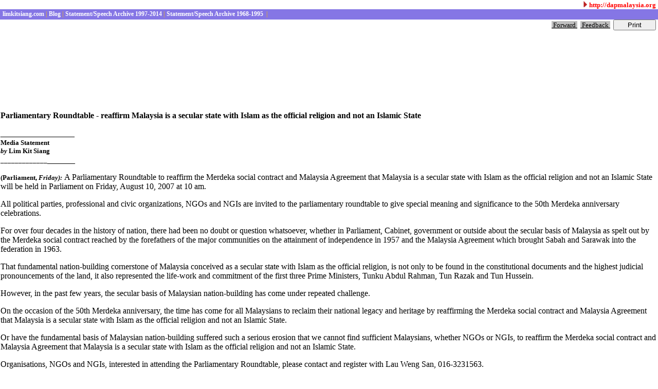

--- FILE ---
content_type: text/html
request_url: http://dapmalaysia.org/english/2007/july07/lks/lks4437.htm
body_size: 3882
content:
<!-- saved from url=(0022)http://internet.e-mail -->

<html>

<head>
<META NAME="Keywords" CONTENT="DAP, malaysia party, dap malaysia, parti malaysia, party malaysia, malaysia politics, ba, bn, malaysia government, parti tindakan demokratik, parlimen, parliament">
<META NAME="Classification" CONTENT="DAP, malaysia party, dap malaysia, parti malaysia, party malaysia, malaysia politics, ba, bn, malaysia government, parti tindakan demokratik, parlimen, parliament, isa, osa">

<style>
<!--
 p.MsoNormal
	{mso-style-parent:"";
	margin-bottom:.0001pt;
	font-size:12.0pt;
	font-family:Arial;
	margin-left:0cm; margin-right:0cm; margin-top:0cm}
h2
	{margin-top:12.0pt;
	margin-right:0cm;
	margin-bottom:3.0pt;
	margin-left:0cm;
	page-break-after:avoid;
	font-size:14.0pt;
	font-family:Arial;
	font-style:italic}
table.MsoTableGrid
	{border:1.0pt solid windowtext;
	font-size:10.0pt;
	font-family:"Times New Roman"}
 table.MsoNormalTable
	{mso-style-parent:"";
	font-size:10.0pt;
	font-family:"Times New Roman"}
span.body1
	{font-family:Arial;
	}
h1
	{margin-top:12.0pt;
	margin-right:0cm;
	margin-bottom:3.0pt;
	margin-left:0cm;
	page-break-after:avoid;
	font-size:16.0pt;
	font-family:Arial;
	}
span.fpara1
	{font-family:Verdana;
	}
 li.MsoNormal
	{mso-style-parent:"";
	margin-bottom:.0001pt;
	font-size:12.0pt;
	font-family:Arial;
	margin-left:0cm; margin-right:0cm; margin-top:0cm}
span.readingtext1
	{font-family:Verdana;
	color:black}
span.standardtext1
	{font-family:Arial;
	color:black}
span.content1
	{font-family:Verdana;
	color:black;
	text-decoration:none;
	text-underline:none;
	text-decoration:none;
	text-line-through:none}
h4
	{margin-top:12.0pt;
	margin-right:0cm;
	margin-bottom:3.0pt;
	margin-left:0cm;
	page-break-after:avoid;
	font-size:14.0pt;
	font-family:"Times New Roman";
	font-weight:bold}
h3
	{margin-right:0cm;
	margin-left:0cm;
	font-size:13.5pt;
	font-family:"Times New Roman"}
span.contentsml1
	{font-family:Verdana;
	font-weight:normal;
	font-style:normal}
span.MsoFootnoteReference
	{vertical-align:super}
span.content
	{}
span.searchword
	{}
span.dateline1
	{font-family:Verdana;
	color:#666666;
	font-weight:normal;
	text-decoration:none;
	text-underline:none;
	text-decoration:none;
	text-line-through:none}
span.resultbody1
	{font-family:Verdana;
	color:#333333;
	font-weight:normal}
span.resultbodysmallcaps1
	{font-family:Verdana;
	font-variant:small-caps;
	color:#333333;
	font-weight:normal}
span.resultbodyblack1
	{font-family:Verdana;
	color:black;
	font-weight:bold}
span.contentbody1
	{font-family:Arial;
	color:black;
	font-weight:normal}
span.author1
	{font-family:Verdana;
	color:#666666;
	font-weight:bold;
	text-decoration:none;
	text-underline:none;
	text-decoration:none;
	text-line-through:none}
span.fullpost
	{}
span.storyheader
	{}
span.caps
	{}
span.text
	{}
 div.MsoNormal
	{mso-style-parent:"";
	margin-bottom:.0001pt;
	font-size:12.0pt;
	font-family:"Times New Roman";
	margin-left:0cm; margin-right:0cm; margin-top:0cm}

body{font-family:arial,sans-serif}body{background:#fff;margin:0}.fs{border-left:9px solid}.sd .fs{border-left-color:#c3d9ff}.msg{}.cb{background-image:url('card_left.gif');background-position: left 50%;background-repeat:repeat-y}.cb{border-right:1px #e8e8e8 solid}.mb{font-size:80%;padding:6 8 10 14;width:100%}span.t
	{}
-->
</style>

<title>Parliamentary Roundtable - reaffirm Malaysia is a secular state with Islam as the official religion and not an Islamic State</title>


<meta name="GENERATOR" content="Microsoft FrontPage 5.0">
<meta name="ProgId" content="FrontPage.Editor.Document">
<meta http-equiv="Content-Type" content="text/html; charset=windows-1252">

<meta name="GENERATOR" content="Microsoft FrontPage 5.0">
<meta name="ProgId" content="FrontPage.Editor.Document">
<meta http-equiv="Content-Type" content="text/html; charset=windows-1252">

<META NAME="Parliamentary Roundtable - reaffirm Malaysia is a secular state with Islam as the official religion and not an Islamic State">


<p align="right"><b><font face="Times New Roman" color="#FF0000">&nbsp;<a style="text-decoration: none" href="http://dapmalaysia.org"><img border="0" src="http://www.dapmalaysia.org/english/images/redArrow.gif" width="8" height="13"> </a></font></b>
    <a style="text-decoration: none" href="http://www.dapmalaysia.org">
<b>
<font size="2" face="Verdana" color="#FF0000">http://dapmalaysia.org</font><font color="#FF0000" face="Times New Roman">&nbsp; </font></b></a>
<font face="Times New Roman"><SCRIPT SRC="http://www.dapmalaysia.org/english/dapbarmenu.js"></SCRIPT><b>&nbsp;</b></font><font size="2" face="Verdana"><font color="#800080"><a href="#emailarticle"><font color="#000000"><span style="background-color: #C0C0C0"> 
Forward </span></font></a></font>&nbsp;
<a target="_blank" href="http://www.dapmalaysia.org/newenglish/feedback.htm">
<font color="#000000"><span style="background-color: #C0C0C0">&nbsp;Feedback
</span></font></a></font><font size="1" face="Verdana">&nbsp; <input type="button" value="     Print     " onClick="window.print()" name="OutPrint" /></font>&nbsp; <a href="javascript:window.print()">
</p>



<form>


<AREA HREF="freelance.html" ALT="Freelance" 
    COORDS="31,0,164,26" SHAPE=RECT
    onClick="alert('That was a click')">
    
    
</form>

</a>

<table border="0" cellspacing="1" style="border-collapse: collapse" bordercolor="#111111" width="100%" id="AutoNumber1" height="854">
  <tr>
    <td width="100%" height="851" style="border-style: none; border-width: medium">
    
    <p style="text-align: left"><font face="Times New Roman"><b>Parliamentary 
    Roundtable - reaffirm Malaysia is a secular state with Islam as the official 
    religion and not an Islamic State</b></font></p>
    <p>________________<br>
    <font face="Times New Roman" size="2">
    <span style="font-weight: 700">Media Statement</span></font><span style="font-size: 12.0pt; font-family: Arial">&nbsp;</span><span style="font-family: Times New Roman; font-weight:700"><font size="2"><br>
    </font>
    </span>
    <b><font size="2" face="Times New Roman">
    <i>by  </i>Lim Kit Siang</font><i><font size="2" face="Times New Roman"> </font></i></b>
    <font size="2" face="Times New Roman">&nbsp;<br>
    _____________</font>______</p>
    
    <p style="margin-top: 0; margin-bottom: 0" align="left">
      <span style="font-weight: 700"><font size="2" face="Times New Roman">(Parliament</font></span><span style="font-family: Times New Roman; font-weight: 700"><font size="2">, </font></span><b><i><font face="Times New Roman" size="2">
      Friday):</font><font face="Times New Roman"> </font> 
      </i></b>
      <font face="Times New Roman">A Parliamentary Roundtable to reaffirm the 
      Merdeka social contract and Malaysia Agreement that Malaysia is a secular 
      state with Islam as the official religion and not an Islamic State will be 
      held in Parliament on Friday, August 10, 2007 at 10 am.</font></p>
    
    <p style="text-align: left"><font face="Times New Roman">All political 
    parties, professional and civic organizations, NGOs and NGIs are invited to 
    the parliamentary roundtable to give special meaning and significance to the 
    50th Merdeka anniversary celebrations.&nbsp;</font></p>
    <p style="text-align: left"><font face="Times New Roman">For over four 
    decades in the history of nation, there had been no doubt or question 
    whatsoever, whether in Parliament, Cabinet, government or outside about the 
    secular basis of Malaysia as spelt out by the Merdeka social contract 
    reached by the forefathers of the major communities on the attainment of 
    independence in 1957 and the Malaysia Agreement which brought Sabah and 
    Sarawak into the federation in 1963.&nbsp;</font></p>
    <p style="text-align: left"><font face="Times New Roman">That fundamental 
    nation-building cornerstone of Malaysia conceived as a secular state with 
    Islam as the official religion, is not only to be found in the 
    constitutional documents and the highest judicial pronouncements of the 
    land, it also represented the life-work and commitment of the first three 
    Prime Ministers, Tunku Abdul Rahman, Tun Razak and Tun Hussein.&nbsp;</font></p>
    <p style="text-align: left"><font face="Times New Roman">However, in the 
    past few years, the secular basis of Malaysian nation-building has come 
    under repeated challenge.&nbsp;</font></p>
    <p style="text-align: left"><font face="Times New Roman">On the occasion of 
    the 50th Merdeka anniversary, the time has come for all Malaysians to 
    reclaim their national legacy and heritage by reaffirming the Merdeka social 
    contract and Malaysia Agreement that Malaysia is a secular state with Islam 
    as the official religion and not an Islamic State.</font></p>
    <p style="text-align: left"><font face="Times New Roman">Or have the 
    fundamental basis of Malaysian nation-building suffered such a serious 
    erosion that we cannot find sufficient Malaysians, whether NGOs or NGIs, to 
    reaffirm the Merdeka social contract and Malaysia Agreement that Malaysia is 
    a secular state with Islam as the official religion and not an Islamic 
    State.&nbsp;</font></p>
    <p style="text-align: left"><font face="Times New Roman">Organisations, NGOs 
    and NGIs, interested in attending the Parliamentary Roundtable, please 
    contact and register with Lau Weng San, 016-3231563.</font></p>
    
    <p style="margin-top: 0; margin-bottom: 0" align="left">
      <b><font face="Times New Roman"><font size="3">(</font><font size="2">27/7/2007)</font></font><font size="2"><span style="font-family: Times New Roman">&nbsp;</span></font></b><font size="2"><span style="font-family: Times New Roman">&nbsp;</span></font></p>
    
    <p"><font face="Times New Roman">
    <hr color="#000000" align="left" size="1">
    * <a target="_blank" href="http://blog.limkitsiang.com/">Lim 
    Kit Siang</a>,<p"><span style="font-family: Times New Roman"> Parliamentary 
    Opposition Leader, MP for Ipoh Timur &amp; DAP Central Policy and Strategic 
    Planning Commission Chairman</span></font></td>
  </tr>  


  </table>
<table border="0" cellpadding="3" cellspacing="3" style="border-collapse: collapse" bordercolor="#111111" width="100%" id="AutoNumber2" height="1">
  <tr>

    <TD height="1">
<font face="Verdana" size="2">
<SCRIPT type="text/javascript">
var t    = document.title;
document.write("<BR>Forward this statement -- <B>" +t+ "</B>.")
  </SCRIPT>
</font>
      <FORM action=http://www.dapmalaysia.org/cgi-bin/forwardstatement.pl method=post>

            <INPUT type=hidden value = "d_title()" name=title_statement>
      
        <div align="center">

          <table border="0" cellpadding="0" cellspacing="0" width="100%" height="1">

            <tr>

              <td width="22%" height="1">
              <p align="left"> <font face="Verdana" size="2">Your e-mail:</font> 	

              </td>

              <td width="60%" height="1">
              <p align="left"><font size="2"><INPUT size=35 name=from_email>

 </font></td>

            </tr>

            <tr>

              <td width="22%" height="25">
              <p align="left"><font size="2" face="Verdana">Your name:&nbsp;

 </font></td>

              <td width="60%" height="25">
              <p align="left"><font face="Verdana">
              <INPUT size=35 name=from_name>

 	</font></td>

            </tr>

            <tr>

              <td width="22%" height="25">
              <p align="left"><font face="Verdana" size="2">Your friend's 
              e-mail:&nbsp;</font></td>

              <td width="60%" height="25">
              <p align="left"><font size="2"><INPUT size=35 name=to_email>

 </font></td>

            </tr>

            <tr>

              <td width="22%" height="25">
              <p align="left"><font size="2" face="Verdana">    

                    Your friend's name:&nbsp;&nbsp;

 </font></td>

              <td width="60%" height="25"> 
              <p align="left"> <INPUT size=35 name=to_name>

              </td>

            </tr>

          </table>

        </div>

      <DIV align=left>

      <PRE><font size="2"><INPUT type=submit value="             Send             "></font></PRE></DIV></TD>
  </tr>
</table>
</body>

</html><script defer src="https://static.cloudflareinsights.com/beacon.min.js/vcd15cbe7772f49c399c6a5babf22c1241717689176015" integrity="sha512-ZpsOmlRQV6y907TI0dKBHq9Md29nnaEIPlkf84rnaERnq6zvWvPUqr2ft8M1aS28oN72PdrCzSjY4U6VaAw1EQ==" data-cf-beacon='{"version":"2024.11.0","token":"82acadde4a83423e8344e4ff5e59daaa","r":1,"server_timing":{"name":{"cfCacheStatus":true,"cfEdge":true,"cfExtPri":true,"cfL4":true,"cfOrigin":true,"cfSpeedBrain":true},"location_startswith":null}}' crossorigin="anonymous"></script>
